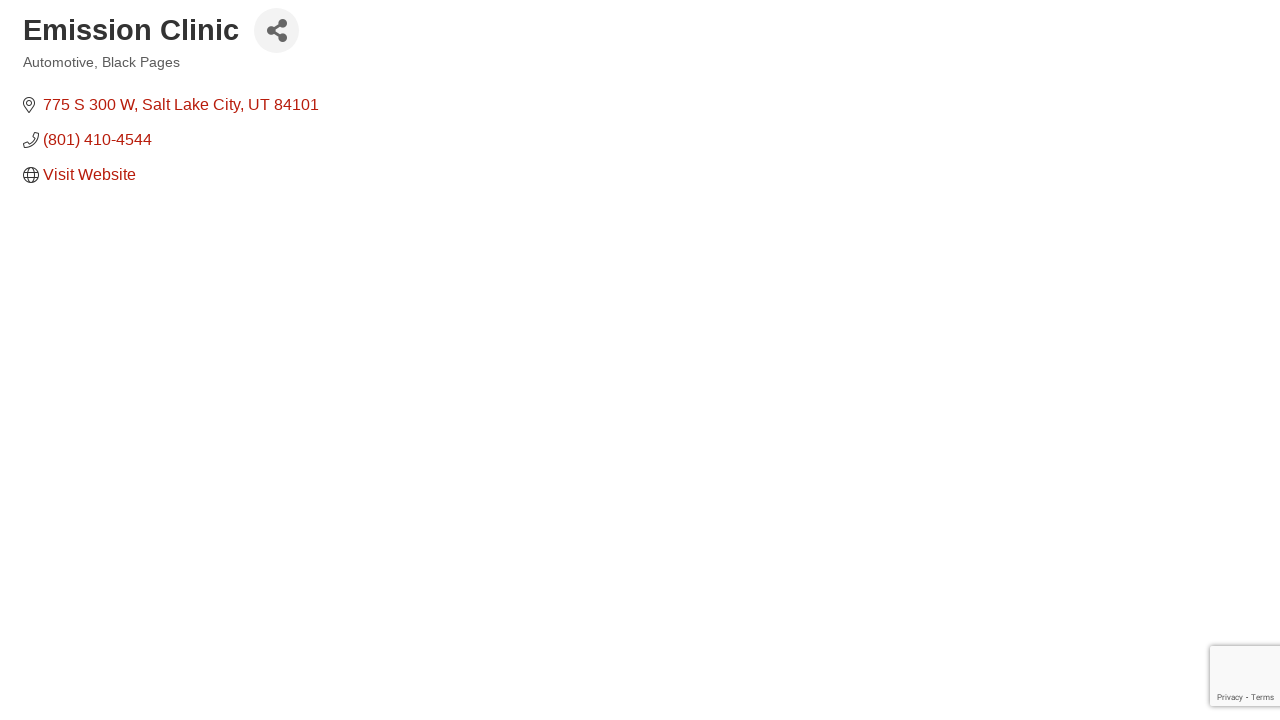

--- FILE ---
content_type: text/html; charset=utf-8
request_url: https://www.google.com/recaptcha/enterprise/anchor?ar=1&k=6LfI_T8rAAAAAMkWHrLP_GfSf3tLy9tKa839wcWa&co=aHR0cHM6Ly9ndWlkZS51YWFjYy5vcmc6NDQz&hl=en&v=cLm1zuaUXPLFw7nzKiQTH1dX&size=invisible&anchor-ms=20000&execute-ms=15000&cb=p6fsmqs2z4k3
body_size: 45159
content:
<!DOCTYPE HTML><html dir="ltr" lang="en"><head><meta http-equiv="Content-Type" content="text/html; charset=UTF-8">
<meta http-equiv="X-UA-Compatible" content="IE=edge">
<title>reCAPTCHA</title>
<style type="text/css">
/* cyrillic-ext */
@font-face {
  font-family: 'Roboto';
  font-style: normal;
  font-weight: 400;
  src: url(//fonts.gstatic.com/s/roboto/v18/KFOmCnqEu92Fr1Mu72xKKTU1Kvnz.woff2) format('woff2');
  unicode-range: U+0460-052F, U+1C80-1C8A, U+20B4, U+2DE0-2DFF, U+A640-A69F, U+FE2E-FE2F;
}
/* cyrillic */
@font-face {
  font-family: 'Roboto';
  font-style: normal;
  font-weight: 400;
  src: url(//fonts.gstatic.com/s/roboto/v18/KFOmCnqEu92Fr1Mu5mxKKTU1Kvnz.woff2) format('woff2');
  unicode-range: U+0301, U+0400-045F, U+0490-0491, U+04B0-04B1, U+2116;
}
/* greek-ext */
@font-face {
  font-family: 'Roboto';
  font-style: normal;
  font-weight: 400;
  src: url(//fonts.gstatic.com/s/roboto/v18/KFOmCnqEu92Fr1Mu7mxKKTU1Kvnz.woff2) format('woff2');
  unicode-range: U+1F00-1FFF;
}
/* greek */
@font-face {
  font-family: 'Roboto';
  font-style: normal;
  font-weight: 400;
  src: url(//fonts.gstatic.com/s/roboto/v18/KFOmCnqEu92Fr1Mu4WxKKTU1Kvnz.woff2) format('woff2');
  unicode-range: U+0370-0377, U+037A-037F, U+0384-038A, U+038C, U+038E-03A1, U+03A3-03FF;
}
/* vietnamese */
@font-face {
  font-family: 'Roboto';
  font-style: normal;
  font-weight: 400;
  src: url(//fonts.gstatic.com/s/roboto/v18/KFOmCnqEu92Fr1Mu7WxKKTU1Kvnz.woff2) format('woff2');
  unicode-range: U+0102-0103, U+0110-0111, U+0128-0129, U+0168-0169, U+01A0-01A1, U+01AF-01B0, U+0300-0301, U+0303-0304, U+0308-0309, U+0323, U+0329, U+1EA0-1EF9, U+20AB;
}
/* latin-ext */
@font-face {
  font-family: 'Roboto';
  font-style: normal;
  font-weight: 400;
  src: url(//fonts.gstatic.com/s/roboto/v18/KFOmCnqEu92Fr1Mu7GxKKTU1Kvnz.woff2) format('woff2');
  unicode-range: U+0100-02BA, U+02BD-02C5, U+02C7-02CC, U+02CE-02D7, U+02DD-02FF, U+0304, U+0308, U+0329, U+1D00-1DBF, U+1E00-1E9F, U+1EF2-1EFF, U+2020, U+20A0-20AB, U+20AD-20C0, U+2113, U+2C60-2C7F, U+A720-A7FF;
}
/* latin */
@font-face {
  font-family: 'Roboto';
  font-style: normal;
  font-weight: 400;
  src: url(//fonts.gstatic.com/s/roboto/v18/KFOmCnqEu92Fr1Mu4mxKKTU1Kg.woff2) format('woff2');
  unicode-range: U+0000-00FF, U+0131, U+0152-0153, U+02BB-02BC, U+02C6, U+02DA, U+02DC, U+0304, U+0308, U+0329, U+2000-206F, U+20AC, U+2122, U+2191, U+2193, U+2212, U+2215, U+FEFF, U+FFFD;
}
/* cyrillic-ext */
@font-face {
  font-family: 'Roboto';
  font-style: normal;
  font-weight: 500;
  src: url(//fonts.gstatic.com/s/roboto/v18/KFOlCnqEu92Fr1MmEU9fCRc4AMP6lbBP.woff2) format('woff2');
  unicode-range: U+0460-052F, U+1C80-1C8A, U+20B4, U+2DE0-2DFF, U+A640-A69F, U+FE2E-FE2F;
}
/* cyrillic */
@font-face {
  font-family: 'Roboto';
  font-style: normal;
  font-weight: 500;
  src: url(//fonts.gstatic.com/s/roboto/v18/KFOlCnqEu92Fr1MmEU9fABc4AMP6lbBP.woff2) format('woff2');
  unicode-range: U+0301, U+0400-045F, U+0490-0491, U+04B0-04B1, U+2116;
}
/* greek-ext */
@font-face {
  font-family: 'Roboto';
  font-style: normal;
  font-weight: 500;
  src: url(//fonts.gstatic.com/s/roboto/v18/KFOlCnqEu92Fr1MmEU9fCBc4AMP6lbBP.woff2) format('woff2');
  unicode-range: U+1F00-1FFF;
}
/* greek */
@font-face {
  font-family: 'Roboto';
  font-style: normal;
  font-weight: 500;
  src: url(//fonts.gstatic.com/s/roboto/v18/KFOlCnqEu92Fr1MmEU9fBxc4AMP6lbBP.woff2) format('woff2');
  unicode-range: U+0370-0377, U+037A-037F, U+0384-038A, U+038C, U+038E-03A1, U+03A3-03FF;
}
/* vietnamese */
@font-face {
  font-family: 'Roboto';
  font-style: normal;
  font-weight: 500;
  src: url(//fonts.gstatic.com/s/roboto/v18/KFOlCnqEu92Fr1MmEU9fCxc4AMP6lbBP.woff2) format('woff2');
  unicode-range: U+0102-0103, U+0110-0111, U+0128-0129, U+0168-0169, U+01A0-01A1, U+01AF-01B0, U+0300-0301, U+0303-0304, U+0308-0309, U+0323, U+0329, U+1EA0-1EF9, U+20AB;
}
/* latin-ext */
@font-face {
  font-family: 'Roboto';
  font-style: normal;
  font-weight: 500;
  src: url(//fonts.gstatic.com/s/roboto/v18/KFOlCnqEu92Fr1MmEU9fChc4AMP6lbBP.woff2) format('woff2');
  unicode-range: U+0100-02BA, U+02BD-02C5, U+02C7-02CC, U+02CE-02D7, U+02DD-02FF, U+0304, U+0308, U+0329, U+1D00-1DBF, U+1E00-1E9F, U+1EF2-1EFF, U+2020, U+20A0-20AB, U+20AD-20C0, U+2113, U+2C60-2C7F, U+A720-A7FF;
}
/* latin */
@font-face {
  font-family: 'Roboto';
  font-style: normal;
  font-weight: 500;
  src: url(//fonts.gstatic.com/s/roboto/v18/KFOlCnqEu92Fr1MmEU9fBBc4AMP6lQ.woff2) format('woff2');
  unicode-range: U+0000-00FF, U+0131, U+0152-0153, U+02BB-02BC, U+02C6, U+02DA, U+02DC, U+0304, U+0308, U+0329, U+2000-206F, U+20AC, U+2122, U+2191, U+2193, U+2212, U+2215, U+FEFF, U+FFFD;
}
/* cyrillic-ext */
@font-face {
  font-family: 'Roboto';
  font-style: normal;
  font-weight: 900;
  src: url(//fonts.gstatic.com/s/roboto/v18/KFOlCnqEu92Fr1MmYUtfCRc4AMP6lbBP.woff2) format('woff2');
  unicode-range: U+0460-052F, U+1C80-1C8A, U+20B4, U+2DE0-2DFF, U+A640-A69F, U+FE2E-FE2F;
}
/* cyrillic */
@font-face {
  font-family: 'Roboto';
  font-style: normal;
  font-weight: 900;
  src: url(//fonts.gstatic.com/s/roboto/v18/KFOlCnqEu92Fr1MmYUtfABc4AMP6lbBP.woff2) format('woff2');
  unicode-range: U+0301, U+0400-045F, U+0490-0491, U+04B0-04B1, U+2116;
}
/* greek-ext */
@font-face {
  font-family: 'Roboto';
  font-style: normal;
  font-weight: 900;
  src: url(//fonts.gstatic.com/s/roboto/v18/KFOlCnqEu92Fr1MmYUtfCBc4AMP6lbBP.woff2) format('woff2');
  unicode-range: U+1F00-1FFF;
}
/* greek */
@font-face {
  font-family: 'Roboto';
  font-style: normal;
  font-weight: 900;
  src: url(//fonts.gstatic.com/s/roboto/v18/KFOlCnqEu92Fr1MmYUtfBxc4AMP6lbBP.woff2) format('woff2');
  unicode-range: U+0370-0377, U+037A-037F, U+0384-038A, U+038C, U+038E-03A1, U+03A3-03FF;
}
/* vietnamese */
@font-face {
  font-family: 'Roboto';
  font-style: normal;
  font-weight: 900;
  src: url(//fonts.gstatic.com/s/roboto/v18/KFOlCnqEu92Fr1MmYUtfCxc4AMP6lbBP.woff2) format('woff2');
  unicode-range: U+0102-0103, U+0110-0111, U+0128-0129, U+0168-0169, U+01A0-01A1, U+01AF-01B0, U+0300-0301, U+0303-0304, U+0308-0309, U+0323, U+0329, U+1EA0-1EF9, U+20AB;
}
/* latin-ext */
@font-face {
  font-family: 'Roboto';
  font-style: normal;
  font-weight: 900;
  src: url(//fonts.gstatic.com/s/roboto/v18/KFOlCnqEu92Fr1MmYUtfChc4AMP6lbBP.woff2) format('woff2');
  unicode-range: U+0100-02BA, U+02BD-02C5, U+02C7-02CC, U+02CE-02D7, U+02DD-02FF, U+0304, U+0308, U+0329, U+1D00-1DBF, U+1E00-1E9F, U+1EF2-1EFF, U+2020, U+20A0-20AB, U+20AD-20C0, U+2113, U+2C60-2C7F, U+A720-A7FF;
}
/* latin */
@font-face {
  font-family: 'Roboto';
  font-style: normal;
  font-weight: 900;
  src: url(//fonts.gstatic.com/s/roboto/v18/KFOlCnqEu92Fr1MmYUtfBBc4AMP6lQ.woff2) format('woff2');
  unicode-range: U+0000-00FF, U+0131, U+0152-0153, U+02BB-02BC, U+02C6, U+02DA, U+02DC, U+0304, U+0308, U+0329, U+2000-206F, U+20AC, U+2122, U+2191, U+2193, U+2212, U+2215, U+FEFF, U+FFFD;
}

</style>
<link rel="stylesheet" type="text/css" href="https://www.gstatic.com/recaptcha/releases/cLm1zuaUXPLFw7nzKiQTH1dX/styles__ltr.css">
<script nonce="5JWvDkNWK_2CdXXJHtK2gg" type="text/javascript">window['__recaptcha_api'] = 'https://www.google.com/recaptcha/enterprise/';</script>
<script type="text/javascript" src="https://www.gstatic.com/recaptcha/releases/cLm1zuaUXPLFw7nzKiQTH1dX/recaptcha__en.js" nonce="5JWvDkNWK_2CdXXJHtK2gg">
      
    </script></head>
<body><div id="rc-anchor-alert" class="rc-anchor-alert"></div>
<input type="hidden" id="recaptcha-token" value="[base64]">
<script type="text/javascript" nonce="5JWvDkNWK_2CdXXJHtK2gg">
      recaptcha.anchor.Main.init("[\x22ainput\x22,[\x22bgdata\x22,\x22\x22,\[base64]/[base64]/cihFLE8pOngoW24sMjEscF0sMCxFKSxPKSl9Y2F0Y2goVil7YigyNTcsRSk/[base64]/[base64]/[base64]/[base64]/[base64]/[base64]/[base64]\x22,\[base64]\\u003d\x22,\[base64]/CsMOOwrPCl1RSw6PCpXTCqSTCiMO4YSnDjkJew6HCozEiw4/DhMK/[base64]/CqsKmw4DDg8O4w7fDr3LDicOBwo/CqFLDn8OCw73CnsK1w5FICDfDjcKkw6HDhcOkGA80Im7Dj8ONw6gKb8OkW8O+w6hFScKZw4Nswr3Cj8Onw5/DvcKMwonCjUDDtz3Cp2HDuMOmXcKxRMOyesOVwq3Dg8OHI2vCtk1Pwr06wpwhw57Cg8KXwqtnwqDCoVMfbnQWwq0vw4LDiAXCpk9OwrvCoAtDK0LDnlJIwrTCuRLDocO1T21IA8O1w6DClcKjw7IPGsKaw6bCph/CoSvDh3Qnw7ZLeUIqw7hRwrALw6o9CsK+US/Dk8OReA/DkGPCigTDoMK0Rhwtw7fCoMOOSDTDlcK4XMKdwoIsbcOXw583WHFeSREMwoPCucO1c8KXw7jDjcOyWsO9w7JEDcOjEELCr3HDrmXCusK6wozCiCwwwpVJKsKML8KqG8KiAMOJYx/Dn8OZwoMqMh7Dpy18w73ChSpjw7l5ZmdAw7wXw4VIw47CtMKcbMKVfC4Hw40BCMKqwqfCssO/ZWvCtH0ew4Ytw5/DscO7DmzDgcOCWkbDoMKVwrzCsMOtw7HCmcKdXMOyAkfDn8K1D8KjwoAEbAHDmcOMwq8+dsKSwpfDhRYvRMO+dMKxwr/CssKbMzHCs8K6IcKew7HDnjTCpAfDv8OjOR4WwoHDpsOPaBIvw59lwp4NDsOKwpVyLMKBwq7DvSvCiQYXAcKKw5rClz9Hw5LCmj9rw71bw7A8w4ozNlLDshvCgUrDpcOZe8O5NcKGw5/Cm8KUwpUqwofDo8KCCcOZw7tPw4dcbDULLCM6woHCjcKzEhnDscK2V8KwB8KmP2/Ct8OTwozDt2ANdT3DgMKZX8OMwoMEQi7DpX05w4bDkh7Cl1LDp8O8TsOIZnLDsDfCkjvDsMOrwpPCh8OYwobDhwkTwqTDgsKzGMOow7dHU8KDesKfw7IfHsKNwpR/[base64]/NcKSU0nCvMOPwr7DjcKac2PDhVs/wpIJw6HCoEdcw486bxDDlsKkDMOYw4DCh34ywpAVEwzDmQPCkjUpBMO1FhjDvBfDrUrDlsK/b8O7W27Dr8OmPzoWdsKBX1/CqsKhS8K4W8Onw69/XjXDvMK1UcOnOcOZwobDj8KUwpbDmGXCs00bD8OvQXvDnsOmwrI8wrjCmcKow7bCkiY5w6omw7/CkErDjQ5UGQ9cIcOIw5fDv8OFK8KkSMOPYsO+QjlAdDpyA8KYw7hyeAXCtsO9w7nCtyZ4wrbChApqFMO9Gg7DucKGwpLDtsOIT1w/N8ORLmPDqDBow7HCl8KCdsKMw57CsljCsizDjzTDty7CssKhw7XDmcO9wp8lworDkRLClMKWA113w6U9w5TCo8OhwoDChsO6wqVpwobDrMKPMlDDuU/Cmld0M8KiUsO8PU5hdyLChEclw5cwwrDDunJRw5Ipw51iWRXDksKMw5jDvMKRQsK/[base64]/CmjTCh8KwYGVOD8O4Q8K6w4nCoMKpGFUlwowGw5bCnsOLXsKcZ8KKwqIIVwPDnkIbQcOUw6dsw4/DicOrdMKcwq7DhDJhdEDDusKvw5PCmx/[base64]/[base64]/DvWFxw79nIcOiA2zCqi7DgMKRw5BewqzCjsKKwrXDosKMTCHDpsKowpovNcO/w7XDkVcTwr07aAUmwr92w4/DrsONaSEmw4BOw4zDo8KVRsKww6hbwpYHJsKbwrt/[base64]/Cv8OPwoTDjsOpXhdrwrsNwpATwoTDggkJwrQfwqXCgsOZRMKPw7zCj1jChcKJCR0VWMOVwozCnlQhOifCnnXCrnhQwpfDssKnSCrDkxk2A8OUwqHCqE7DgsO+wppDwqAbL0Q3LnlRw5TDn8KawrNGFk/[base64]/DusOywq/DvVotw51ow43DiMK6F24LwqbDm8OYwqDDhCLCosOZERRFwodXVBZRw6nDmwsAw4Zow5JAdMK/bHwXwrtSDcO0w60WCsKEw4PDp8OWwqgnw4LCg8OnfsKZwpDDmcKWIcOAbsKLw4cbw4bDiWJTSlfDl083HDzDmMK5wrXDg8KXwqTCp8OBwpjCg1B7wr3Dq8KJw7zCoBl0cMOrQmpVVSfDu2/[base64]/CkG12XsOGwpQ4RmrDi8KaenvCusOjTcONGMOIEMKeBnPCh8OLwrrClsOww77CiytPw4B2w4lTwrE9UMKiwpcsIWvCpMOgeG/[base64]/w50kw7NpO8KpYR/[base64]/CpVM4w5bDqcKCwo0tVF7DjU3Dg8OJNj3DvsO3wqlXE8OnwpjChBwww7YMwpXCpsOnw70kw4BrMnfClWsQw5Fjw6nDpMObIj7CpGFHJhjCiMOuwplywqfCnQbChcOEw5bCh8KZDUQuw74Gw499L8OsVMOtw6zCrMK/w6bCuMOGwrouSG7CjF5bLF1kw6Z1LcKawqpzw7JfwrXDucKrdcO3HQ3ChHbDombCpMORQXIWwpTChMOIVQLDkB0CwozCmsKPw5LDjV08wpY7PG7CicKjwr9zwqAiwrpnwr/CoRjDocOSWD3Dn3gWQD7DlMOXw7TCh8Kcc1dUw7LDl8Obw6FOw44tw452HBfDhVfDlMKgwqjDl8K4w5QPw6rCkWPCnw5Zw5XCksKNB10+woMuw6jCskgzWsO4asO2UcOObsOuwprDtGTCtcO+w7LDrmYjN8K8e8OGFXTDkhxQfcK2eMK+wr3Cnlg/BTbDgcK1w7TDosKIwo5JPz/DhwnCiXoAIE1nwq1+I8Oew4HDmsKSwoTCusOsw5XCp8K6M8KLw7MaN8KrGxQdQlTCoMOKw7okwq0uwpQCQMOFwqfDly1mwq4nR2pbwpxRwr9oIsKXdsOow6/CoMOvw59Rw5LCo8OYwpTDsMKEaXPDnV7DnS4CLS94BxrCnsOpWcODesKcIMK5OcOgZ8Ood8OFw63Dgw0NU8KZKEUJw73DnTfCrcOww7XCngXDpRsLw6kTwqDCvE8owo7CmsKCw6rDnl/DpinDhBbCohREw4DCnVcyEMKtWSjDmcOkBMKMw5nCoBwtdsKFFWvCo0bCnR87w45rw4DCli7Dg1zDnxDCgVJTZ8OGBMOYKcOOYVzDtsKqw6ppw7PCjsOuwrfCnsKtwqXCrMOJw6vCo8Ofw6VOdFR1YEvCjMKoB2tOwotjw74Awp3DgjnCh8OtPyPClg/CgEjCn29jWHHDlQtZcT8Dwr4Yw7Y+TQvDmsOyw7rDnsOwE1VQw4pDNsKMw6QVwr94YsKhw5TCrhUgw59nwr/DoyRDw4B3wpXDjQ7Dl2PCksOMw6HCgsK3bMOvwqXDsWMgwrscwoJ+wp9nI8OZw4ZgU1N+I0PDjX3Cp8KKwqHCpgTDjsOMEzLDp8KswoHCpcOpw57CosK7w7Eiwo42wqdPRToDwoJpw4Uww7/DozfClCBVMQAswpLDsAkuw7DDvMOnwo/DsCkwbsKaw4AAw7XDvMKqZsOaPFLCnyfCoX3Cuid2w4dCwr7DvylOe8K1fMKtdsKHw4JeN2xjLh/DucONcHsJwq3DgkXCtD/Cn8OTTcODw5gvwqJpwq0lwprCpRXCmgtWeRhjYkPDgknDlDjCoDJQJcKSwrE1w4LCi2zCj8KUwqjDjsKZYk7CqsKYwr0+wo/CiMKjwrUAZsKbWMOtw7rCv8OvwrdGw50fKsKbwrjCg8OQJMKQw7MUS8O6w4hQWyDDvhLDn8O6bcKzRsKIwq3DsjgrWMK2d8OZwrh8w7BWw7ZDw79oIMOLUjHChkNDw5EYAFUkF3/[base64]/DiX7Dp8KQBT1xZcO+w7R8wqHCgn90R8KTwoMUJEPChiQ/NkQVQSvDiMK9w6XCuEDCiMKGw6FBw4QHwoAnLcOfw698w6cfw4HDsl5HKcKJw44cw7EMw63CtmkcBGDCucOYSC0Jw7jDvsONwp/CkGzCtsKWGlBeYkUww7s6wrLCukzCiFtDw69feXHDmsKiR8OyJsK9wojDp8KRwpjDgjzDmzEbw4nCmcOKw75Fd8K9bEnCtcOgQl7Dvyp9w7VIwp5yBgPCm0Fyw73DrsKzwpszwrsGwpjCs0lBYMKSwoIIw5VFwrYQaS3DjmjDiCZnw73CmsO1w7zDvnwOwpddOh/[base64]/w57CnHPCtm/ChzvCnRfDl8OowpV+MsOZL8K7AsKYw5N2w49YwpkEw6pCw7Qvw508KX1iM8ODwqUew5/CtwRuHCwFw7TCpkQ4w6w7w5tOwrzClcORw5TCpyB5wpUTD8KFB8OTT8KCY8KaSWfCky50bQxww7TCosKtU8OJKC/Do8K7Q8Oew4pMwp/DqVnCkcO4wrnCki3CvMKywpLDt1/DsELCkcOVw5LDo8KBOsKIFMKnwqUvMsKiw54Rw6rDq8KiUMOUwo3DkFltwp3CsicNw4Qow7nCqkoFwrbDgcOtwqxyOMK+UMOveD/[base64]/[base64]/CrsKkw7bDoMOzw5bDu2g3w5xYw7LDpsOzwp3DrEfDicO+w7Z5FSc4H1vDpi9ofRTDvR7DthZnL8KcwqvCo2PCj0VdA8Kkw4VXVcK6QSHCiMKYw7hWa8OCeQXDq8Ogw7rDisOWwqDDjBXCqHlFUQMzwqXDrMK/MMOMSEJ3cMOXw7ZRwoHCtsOZwrfDgsKewqvDsMKbD1/Ci3gAwqxJw5nDvMKVbgfCqXlMwrB2w7LDkMOdw7bCul46woHCjDE4wqxaVUbDgsKPw4/[base64]/[base64]/[base64]/[base64]/CksK/[base64]/CtChzKhM9wpDCoBTCosKMwpPDn1TCmsOQehrCuMKUT8KkwonCtQtBe8KCBsKOQsK9ScOuw5rCjgzCiMKWXiYrwrpSWMOrLytEAsK8I8Oiw4/[base64]/Djm4Xw7DDqgDCncOtBnbCsiwxw6bCjXIHMVrCvhUtcsOGRgDCn2wsw5XDusKxwp8cZXvDi1MJHcK7FcOowoLCggnCom7Do8OnW8KKw43CmsOnw7B9MCnDjcKOWMKUw5FZKMOjw5UZwrXCg8KIOcKQw4QSw7Y7YcODc03CqsKtwrlNw5XChsOuw7bDgMOFCCfDgMKFEQ/CuwDCh0fDl8K6w6VwOcOndGkcdxFEEXcfw6XCpRcqw6TDm2TDicOAw5wUw7LClC0JCQ3Cux0VNRDDjnY7wokaBwPDosKNw6/CtCpdw5ZOw5bDosKqwpLCgkTCqsOJwoQAworCmsOlIsKxcBMTw5wyRsK1c8KIHRBiSMOnworClS7CmQgQw6sScMKrw47CnMKAw4hEG8OZw5fCgAHCm1QTdVI1w5ljAl/[base64]/CkG9DaMOlKMK3XMKHwrjDmnRaEcO8wr7CoMOiw4TCiMKow5TDuHoBwq0UODPCvcOFw4F8DcK8f2p4wqk/YMOrwpHCiH1NwqTCp0TDkcORw7FTOB3DnsKYw7g5GS/Ci8KWWcOodMOswoAvw4MzdDHCgMOcCMOWFMOQLX7DgVsbw5jClcO+TB3DsDTDkQxrw5bDhx8DeMK9DMORwofCuGAAwqvDl2vDqW7CiHPDl2vDoi/ChcKlw4oTY8K3JUrDgDjCpMORUMOTUFzDskXCvCbDsgTCgMO8PyxDwo53w4nDvcK5w4bDo0/CncObw5LCncOOdgbCuCDDg8OlOcO+U8OXXsOsUMK+w6vDk8Obwo9tRGvCiTXCmcOvRMKhwqbCnsO2RlJnA8K/w71KRV4hw4Y5WQvCqMK0F8KpwqssZsKvw44jw7jDksK0w53ClMOgwrLCuMOXaFrCtXwDwpLDqkbDq1HCu8OhW8OSwoJgfcKzw45paMOhw6FbR1M3w7xywqvCjMKCw6vDlMO7RzU/[base64]/wpHCtcKWwolHwovCosKHF8K1VsKkMnHDvcKMXMKLwrgkIgxsw7bDusOyAn9mB8O5w51PwqnCj8Oad8Onw68UwocJREgWwoQIwqA/[base64]/w7LDrMOqw5dmC07Dq8KeCsK4K8OOUXgZFSkXGcOFw4cKCxDCqMKSaMKtXcKbwqbCrMOswqxDEcKTAMKbOzJTdMKgWsKdGMKsw6MQKsO8wozDhsO+YSTDm3TCscK/NsKcw5Eaw6jDkcOUw5zCj8KMW2/DiMOuIGDDusKtwoPCusKaYjHCpMKtfsO+wr4pwpTDgsKNYUfCtWAmZcKCw57CpwzCpnlvaH/DpsOdYX3CmFTCrcO2LA8CDyfDkSrCi8KcUxnDuUnDhcObesOiw5Q/w5jDhMOiwo9Rw5DDgQdDw6TCnkvCthfCpsKIwpxZXAnDqsKpwp/Dn0jDp8O6BMKAwqdNIsOuIUPChMOOwozCq0rDsW5EwrlwCUE8dG8gwoQewqvCsGJSQ8K+w5R7U8KYw4TCoMOOwpfCoi91wqANw40Aw65tVzzDrygROsKrwpHDgT3DojZ/NmXCiMOVLcKZw6LDrXTCpHd3w445w7HCjBHDkCzCmsKcOsOgwog/BnnClMOwNcKsbMKuccOzTcOSP8Klw6DDr3tMw41PWGgjwqh7woQDcHU/A8OdF8OKwo/DkcKycAnCuW1rI2LDhDHCoHfClsKKecKnWETDmCUdYcKAw4rDnMKew6MubVhjw4hGRjjCi0I1wpd/w50kwqbCvFfDrcO9wrrCiHLDj3RewojDpsK2VcOVECLDkcOew6d/[base64]/DiMOjPR5Nwqoxbnoaw6dtLsKpKcKaw71KKMOJFgLCvFNcHBLDj8OsLcKIUkgzUhrDvcO3DFrCv1LCqHvDqkQTwrrDv8OJd8O8wpTDtcKzw7XDkmQBw57DswbDhC3DhSFOw5tnw5jDoMObw7fDl8O4ZMKMw4zDvsOmwqLDjXdUSC/Cl8KvRMKWwoFRXF5Cw7QJK1HDpsKCw5jDsMONO3TCgDzDtELCs8OKwoA2YAHDncO3w7J1wpnDo1E5MsKJwrAQCT/Cs2Zcwp/DpcOEa8KURMOGw549bMOwwqHDq8ORw5RTRsK/w6TDngBpYsKGw6TCmkrCusKvVnpuYsOcKMK4w450BcKCwqEsWnIBw7Quwpwiw4HCk1nDi8K4LlEMwpEYw74vwosDw593E8KGa8KuYcOxwo8mw5QXwpHDmFpuw4hbw6jCsHDCvHxYcVFuwpxxP8KKwrnCssO/[base64]/[base64]/DiTQ1wpTDocKLBsOiwqPCsSbCmmQLw5s5wphwZsOVwofChMOeFTR0ejvDgDFxwqjDvMKlw6B1Z2XDgBQdw4B/Z8OrwpzDnkEQw6FtdcOGw48DwqA6ChNPwq1ONDcAUBHChsOlwoMvw5XDgQdBOMKrOsKDwodsXS7CnyVfw6EROsK0wrtpOxzClMO9wr99EGAlw6/CrE03Clwcwr5nY8K8VcOcaEpaQMK/HiPDmFDCojkxQA1aTcKQw4rCqk1Kw6klBUEpwoVkRGvCvw3DncOsTUB8QsOeAMONwqE8wqvCpcKAJ3Jrw6TCqVY0wq0hI8ORTDFjcwR4AsKow6vDhsKkwpzCssOUwpRTwoJbFwDDtsKANlLCuxEcwppbTMOewq/Cv8OVwoHDiMOcw41xwp4jwqbCm8KAD8Ktw4XDvWhlFzPChMODwpdXw5smw4ktw6rDqmIaagoeXBlCGcKgD8OFCMK8wrvDocOUNMOQwoYfwpBDwq9rPgXClk87ST7DkxrCmcKwwqXCun8VAcKlw7/[base64]/Dvx/DpUkpMEvDh8KeAUZvWURBw7bDhcONG8Oiw6Uuw7ohK1h4eMK4ZsKvw5HDvsKBK8KmwosIwqLDlyjDpcOow7DDulsZw58/w7jDtsKUIXUrN8OzP8KIXcO0wr1bw68NBynCh3cKFMKJwo02w4/[base64]/[base64]/SsOnw7/Ct8OIcz/DshrCsQDDrE0CUE7CmMOOwrEJf1DCnlgoaHx4w5Bgw5PCqkxtQMOiw74kacK8fB1zw7MkNsKmw6ACwqlvPmRgesOzwqZjeUHDsMKnCMK/[base64]/Dhwttw7LDvB3DoAHDi8KxaMKjUXfCpMOhw4DDgkXDlTcDwpBZwrjDh8KpIsKYX8ObW8Kawqx2w75lwoVlwpQbw6rDqH/DhMKPwqvDrsKdw7rDnsONw5NRInHDpnksw7cMK8OUwpxsSMOnRAxTwrU7wpRowqvDrWHDgxXDqHXDlk4ify5wK8K0WwzCs8O/wqI4AMOvAcKdwoXCtTnCgsOyccKsw5Ubw4RhGysLwpJTw7RvYsOEIMOoC0FHwrbCocOmwoLCm8KUB8Ocw6bCjcO8aMK9X2jDgBbCoQ/Cu2XCrcK+wpjDgsKIw6zCmywdHz51I8KMw7DCpBpkwrJOeivDtBDDkcOHwofDlDbDlFzCkcKow7HDj8KBw4zClSIqSsOGU8K1Hy7DjQvDvXvCmcOtbg/CmVxjwqNVw5jCgsKxAVBdwqw9w6XCgUXDg2rDph3DosOcAAjCk01tZlknwrd9w4zDn8K0eAhWw55mblg7RlgRHBvCusKHwq3Du3bDhEsOGR9AwrXDgUDDnSfCgMKTKVjDlsKpTxfCjsOBL2MnU2srIiU/PBfDuW5Rwqkdw7INPsOUd8KnwqbDiQp0A8OSaE/[base64]/CsMK8wq8HwrbCgcK/[base64]/DrMO8Q8K3B8K4w4XCtwXCgcOyZMO4w7BywrMXOcKWwoAawrJ4w4jDpyLDjH/[base64]/wpxgAhB5w5hAw7TDksKpwodsAiHDuMOrJcKYXcKmw4PDm8OSX2TDgxsHAsOCbsOnwoTCiXkOCHsiBcKZBMKQAcKJw5huwqHCscOScz7DgsKhwr1jwqpMw6rCjEg2w6U/[base64]/[base64]/w5zCs0vDtcKjw5khSjfClcOow7rCoW/CisOfwofDi0XClsKse8OlYms2AQLDqBjCssKQUMKPPMKVc090fyxJw6wlw5bCpMKhMMOvAMKgw6dgXyZFwpRfLznDjxlfSmPCqT/[base64]/N8Kbw6FIWsKFecO+LhnDgXodw57Ci2DCmcKudmjCosK6woDCigcawrLCl8OAScOgwqDCpWskCCPChsKnw5zDosKcCCF4ZzQLMMKhwr7Cj8O7w6TChVvCoRjCn8K7wprDo052GMKqXMO4aGJnVsO5wqAywrc9d1rDpsOrSSUJCsK/wrXCkQdpw7RqFUwLSFTCl2XCj8Khw7vDjMOpGynDtcKqw43DocKCMSwYGUbCqMKWaVrDsR4ZwrkAw7d5GCrDo8Kfw7kNAH07W8K/w6BEU8KSw4RHbnEgHXHDqHd2S8K3wppiwojCg0DCi8Obw5tJEcKkRXAmPnUlwqTDpsOibsKxw5XCnTpVSWjCmmIGw5VAw43Cl21idw9xwq/ChSM6W00hE8OfHcO/w7EVworDhArDkDhUw5fDqQUqwo/CpAoaL8OxwptGw5PDrcORwp/CnMKMNsKpw7nCiltcw5QJwow/BsKrFsK2wqYbdsKSwooZwpwzfMOsw697KjXDjMKNwol7w59hRMKaEcKLwq/[base64]/DmmJnJcOZdlvCminDnsK8CDPClcOVDsKMTBlHb8OpO8OwZVrDiCA5woM1wqcLfsOPw5PCt8KcwoTCgMOvw5wYwrV5w7nCjGDCncOnwq7CjADCuMO3wqgUQ8KHPB3CqcOPIMKfbcK2wqrCnXTCgMKKa8KyI34lw7TDjcKewo0sAMK8woTCsxTDsMOVDsKfw6Ivwq/CgMKDw7/CgBFDwpc+w57DvsK5IcO3wqPDvMKoUsO3axVzw6Rvwqp1wofChzTDssO0DRk2w7TCmsKBTzxIw6zCksOrwoMGwoHCk8KFw4nDoy85bmzDjFQXwqfDmcOsOi/CtMOQbsK0HcO8w6vDjBFtwpXCukIwMEbDg8OwK1ZdchcHwoldw7hzM8KXUsKWcTk+NyHDmsKxQD0Dwogjw6thVsOhbl4+wrHDiThSw4vCs30LwpfDtsOQNh1/DG8AFV4Awp7DmsK9wotKwoTDhBbDpMKiJ8K5J1PDkcKbfcKTwp3Co0PCr8OPVcKbQmfChyXDqsOxdhvCmj/DpMKUVMKwGQ8ueUBkJ2zCrsKCw5Quw7V7PQtWw7rCgcKVw5HDvsKxw5vCqQojKcOsDgbDgwNAw4rCmMONbsOGwqHDug7Dn8OSw7c8PsOmwq/[base64]/[base64]/CoQnDsH3CssKtflvDu8K2VMO+w559fyceSl7DjMOrRxjDlGAkBBlGA3DCn2jCrcOwQMKgFcOWBCTDpxjCnmTDn0VBw7seT8OvG8OTwojCsBEfTnjCusKlMShcwrd/wqo8w74HTjVwwrUpN13CtynCr0tawpnCosKqwp5sw5fDl8OQWFklV8OFVsO9wpBtVcK9w5lWFGYMw6zCnCc9RsOFBcKqNsOWwqQpfMKpw5bCoCUOExIAR8OiNMKXw70uPEnDqll+KcOhwpjDj1zDlSNOwoTDkx/Ct8KXw7XDjCYzQ11SFcOZwqoAEMKEwonDssKvwpjDjjEJw7pQSn1eFcOLw5XCn1UjIcOjwqfCrFA7OGTCiRgsaMOBC8KCbRfDq8OgTcKCwoIQwqPDkjLDgB9bOTVYKmTDiMOGEk7DhcKBAcKfGDtFMMKuwr1EaMKvw4NIw5XCjxvCocK/Z3DCvR3CoGbDmMK4w4IvYMKJwoPDiMOaLMOVw5XDvsOmwpB0wo/[base64]/Du8OMw6rDjsO1w6zCiT7DhcKUw7t7MCXDj23Co8OiYcODwrjDiGBjw5LDry4Nw67DpUvCszYhWcOrw5IAw7Byw5LCucOzw7TCqFN7cwbDn8O5QmV1YsKJw4srH3PCtsKcwqHCpiFywrYXXWBEwoVaw7/CoMORw68BwpfCmsOiwrJzw5Mvw61eDx/[base64]/[base64]/CgFJQLzoDLkHCm8Obe8OyXMOvwp7CqQTDocOEQ8Ouwr9jQ8OXeErClMK6M0thE8O1UVDDmMK8ACXCicKEwqzCl8OtIsO8AcKVWAJuNDDCisKzJB7DncKsw73CvcKrVw7Cpy8tJ8K1JnrDqMO/[base64]/DoMOowq7CvHsBO8Ohwq9iwoAmwrBPwrVPwoJ1woItPF5kOsKVR8Kew6kWXMK8wrvDmMODw7fCvsKTTcK0AjjDlsKHQQtCLsK8XmPDrMOjSMKOHRhcKsOJQ1k9wrzDuCUlCcK7wqFwwqHCl8KfwrrDrMKSwp7CvULDm1vCmsOqI3cFGDV5wozDimzDmU/[base64]/EGhTS8OdWMKKw4DCqnDDmsO/w7Y/w7bDhQjCv8KJNnLCgcOuWMKOKH/Duz7DkkhhwqVgw59bwp3DiDzDssKhHFTCm8OyEm/[base64]/CkcKKX1UMNEHDj8KWLcO/w5TDicK1F8Kpw54MG8OVfmfDpQbCr8OKZMOKwoDCp8KawrU1RGMCw7dzUgnDi8O5w41ZPG3DhC7CrsKvwqdKXxMnw7vCvScCwrs/YwXCnsONw6PCvGpBwqdJw4/CpDvDnRBjw5jDiRvCmsKrw7BLFcKrwq/DijzChWbDh8K9w6EXUUMtw6o8wrUfV8O7AcOLwpTCpxzCk0/DmMKGDgYzd8KjwozCr8Onw7rDh8O/[base64]/[base64]/QmLDt8KiDi3CoWVAKGXCksOdw4vDosOUwrlnw4DCncKHw7cAw4RTw7cZw6fCtCcXw4Q8woosw5UTfMKDLMKMa8Klwog9GcKtw6F7ScOsw54swokNwrBCw7nCkMOsGMOhw7bDjSpPwpBOw6BEdAxGwrvDh8KuwoTCowLDnMOkZMKAw6UudMO6wrIhdVrCpMO/wpXCjBDCksK2GsKiw77CvBvCtcKQw78BwrvCjRdAbDNSS8OawqM0wqbCkMKEK8OIwqDCoMOgwpzCnMO9djx/MMOPKsKgQlsfGk7DsTYSwr8/[base64]/[base64]/Cn37DjlLDqMKQw4JJw6bCgMOuIlLDpWnCk8OBJHfCpWbCqsOuw79ZIMK3JmMBwoHCpjbDnzLDo8KOV8KiwpnDgTBFSybCm3DDtl7CrHFTPhHDhsK0wqNNwpfDucOqTUrDoAJQMmHDm8KcwprDiBbDvMOYLwrDg8OVXHxkw6N3w7nDusK/fkTClsOJNDwORcO4ZQ7DnEbDr8OTDkXClCAvXsKrwoDDm8KiaMOtw6nCjCp1w6Fwwr1hDjvCpMOnMMKDwpBQOXtSPyhifMKNG3t1XCfDmmdUEjd4woTCrjfCtcKSw5TDusOgw4McBB/[base64]/[base64]/w7zChMObw5nChMOjGsOkwprDncKaNgACQgtKO2QlwqMgQg1QHXUUUMOjA8OMfinDgcOjKGdhw5bCmkLCtsKDR8KeF8O/wpnDqjgRRnNvw6htQcKzw7YCG8O4w5zDkFbDrA8Uw6rCi1dew7Vjdn9dw7vCkMO4NzrDkMK6DcO/T8KqacOew43Dl2fDrMKRLsOMDELDkgzCg8OIw6DChEpGdMOXw4BTGGxBVQnCsHIdUMK/w4R6woQZWWLCp07CmXYewrlKw63DmcOhwp7Dh8OZIWZzwpoedMK0WVYNJVrCjkJvVBdfwrwbflljc2JYfXVmAQkXw4kAJWDCssKkesKzwrfCtSDDo8O0EcOEf3VewrLDnMKBZDUWwr90S8KVw6/CjSvDscKLeBbCgcKGw7XDo8Ozw4UbwqvCh8OBD30Rw4bCtWHCmgPDvnwKVmYgTwAEwrfCnsO2woNOw6vCr8KaaljDu8KhexXCqlbDtz7DpXxRw6MvwrPCkxdsw6TCqDpYZVPCrDcOQkvDtAcQw6PCssORMcOSwo/[base64]/CqMOYWzTDrMOcXhd0dX/DoXRHwobCr8KEcsOFRsO+w6DDtgzComtdwqPDjcOuI2XDpnh5fgDCohkVMCEUHDLCvDUPwqAfwq8/WTMPwoU5OMKcU8KuE8KJwrnDr8Khw7zDuHzDhm1cw49Jwqs+KSTCm2HCtkEpNsOCw7QsRFPDi8OUecKeA8KjesKQM8OXw4fDj27CjE/DknRrP8KMTsOBE8K+wpopPUYpwqlvazMRHcOVXW0jMsOUI0cbw7jDnjZAOUpub8OFw4YXbnvDvcOgCMOUw6vDlz0KQcO3w7oBIsOlHBB7wqBsUWnDicOsd8K5w6/[base64]/[base64]/[base64]/CsMOmF8KkwrHDgjvDrjnClhvChsOUw6/DsMKwOk8wI3NAO1bCmcKEw5XCg8KKwqrDm8KPQ8K7ORdwD1EIwog7W8OrKzvDj8KZwoAnw6PCmVgTwqnChMKuwrHCpCbDksO5w4PDpcO1wqBowq9+csKnwp7DkcO/G8OaNsOowpvCgcO9J33CrG/CqhzDusKWw6EmDBlIEcK1w79oMsKxw6/Dk8OoRW/CpMO/Y8KSwr/CrsKVEcKoHTtfbjTCiMK0csKPalFRw6rChz4RJcO0GChLwpbDhsOUVH/CmMK7w7lqPcOOWsOowpFWw7dtfMKGw6UdKwoZK15CUFLDkMK1U8KDbFXDqMKjccKYeFFewq/[base64]\\u003d\x22],null,[\x22conf\x22,null,\x226LfI_T8rAAAAAMkWHrLP_GfSf3tLy9tKa839wcWa\x22,0,null,null,null,1,[21,125,63,73,95,87,41,43,42,83,102,105,109,121],[5339200,540],0,null,null,null,null,0,null,0,null,700,1,null,0,\x22CvkBEg8I8ajhFRgAOgZUOU5CNWISDwjmjuIVGAA6BlFCb29IYxIPCJrO4xUYAToGcWNKRTNkEg8I8M3jFRgBOgZmSVZJaGISDwjiyqA3GAE6BmdMTkNIYxIPCN6/tzcYADoGZWF6dTZkEg8I2NKBMhgAOgZBcTc3dmYSDgi45ZQyGAE6BVFCT0QwEg8I0tuVNxgAOgZmZmFXQWUSDwiV2JQyGAA6BlBxNjBuZBIPCMXziDcYADoGYVhvaWFjEg8IjcqGMhgBOgZPd040dGYSDgiK/Yg3GAA6BU1mSUk0GhwIAxIYHRG78OQ3DrceDv++pQYZxJ0JGZzijAIZ\x22,0,0,null,null,1,null,0,0],\x22https://guide.uaacc.org:443\x22,null,[3,1,1],null,null,null,1,3600,[\x22https://www.google.com/intl/en/policies/privacy/\x22,\x22https://www.google.com/intl/en/policies/terms/\x22],\x22OgeT1xfhUA0jDj2hCExieJDayEBKV2/j2zpmjge7g9A\\u003d\x22,1,0,null,1,1762080740404,0,0,[3,190,50],null,[120,239,124,245,2],\x22RC-kcTl9SVcMDg8Qw\x22,null,null,null,null,null,\x220dAFcWeA5kFbe6Qr4FeeKPg-5v0wJ_kTSTCvlN_wk2v65W2fAYjlu8CBZ1ibhoyZ7qP-0P_7Zc66gAr0vAy_DN8CpEiYarzusDQg\x22,1762163540454]");
    </script></body></html>